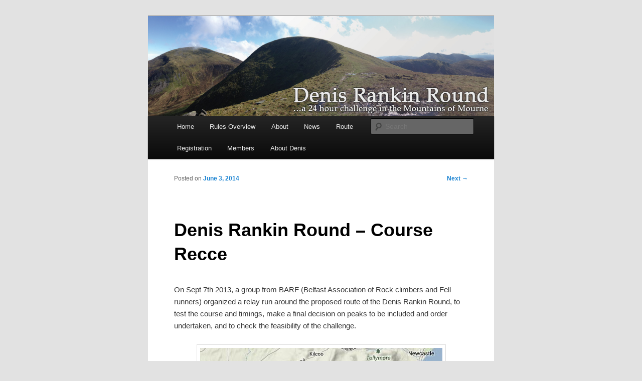

--- FILE ---
content_type: text/html; charset=UTF-8
request_url: http://www.denisrankinround.com/denis-rankin-round-course-recce/
body_size: 7562
content:
<!DOCTYPE html>
<!--[if IE 6]>
<html id="ie6" lang="en-GB">
<![endif]-->
<!--[if IE 7]>
<html id="ie7" lang="en-GB">
<![endif]-->
<!--[if IE 8]>
<html id="ie8" lang="en-GB">
<![endif]-->
<!--[if !(IE 6) & !(IE 7) & !(IE 8)]><!-->
<html lang="en-GB">
<!--<![endif]-->
<head>
<meta charset="UTF-8" />
<meta name="viewport" content="width=device-width" />
<title>
Denis Rankin Round &#8211; Course Recce | Denis Rankin Round	</title>
<link rel="profile" href="https://gmpg.org/xfn/11" />
<link rel="stylesheet" type="text/css" media="all" href="http://www.denisrankinround.com/wp-content/themes/twentyeleven/style.css?ver=20190507" />
<link rel="pingback" href="http://www.denisrankinround.com/xmlrpc.php">
<!--[if lt IE 9]>
<script src="http://www.denisrankinround.com/wp-content/themes/twentyeleven/js/html5.js?ver=3.7.0" type="text/javascript"></script>
<![endif]-->
<meta name='robots' content='max-image-preview:large' />
<link rel='dns-prefetch' href='//s.w.org' />
<link rel='dns-prefetch' href='//v0.wordpress.com' />
<link rel="alternate" type="application/rss+xml" title="Denis Rankin Round &raquo; Feed" href="http://www.denisrankinround.com/feed/" />
<link rel="alternate" type="application/rss+xml" title="Denis Rankin Round &raquo; Comments Feed" href="http://www.denisrankinround.com/comments/feed/" />
<script type="text/javascript">
window._wpemojiSettings = {"baseUrl":"https:\/\/s.w.org\/images\/core\/emoji\/13.1.0\/72x72\/","ext":".png","svgUrl":"https:\/\/s.w.org\/images\/core\/emoji\/13.1.0\/svg\/","svgExt":".svg","source":{"concatemoji":"http:\/\/www.denisrankinround.com\/wp-includes\/js\/wp-emoji-release.min.js?ver=3a6ce5eb7f4f30a356f64280c85fa5d6"}};
/*! This file is auto-generated */
!function(e,a,t){var n,r,o,i=a.createElement("canvas"),p=i.getContext&&i.getContext("2d");function s(e,t){var a=String.fromCharCode;p.clearRect(0,0,i.width,i.height),p.fillText(a.apply(this,e),0,0);e=i.toDataURL();return p.clearRect(0,0,i.width,i.height),p.fillText(a.apply(this,t),0,0),e===i.toDataURL()}function c(e){var t=a.createElement("script");t.src=e,t.defer=t.type="text/javascript",a.getElementsByTagName("head")[0].appendChild(t)}for(o=Array("flag","emoji"),t.supports={everything:!0,everythingExceptFlag:!0},r=0;r<o.length;r++)t.supports[o[r]]=function(e){if(!p||!p.fillText)return!1;switch(p.textBaseline="top",p.font="600 32px Arial",e){case"flag":return s([127987,65039,8205,9895,65039],[127987,65039,8203,9895,65039])?!1:!s([55356,56826,55356,56819],[55356,56826,8203,55356,56819])&&!s([55356,57332,56128,56423,56128,56418,56128,56421,56128,56430,56128,56423,56128,56447],[55356,57332,8203,56128,56423,8203,56128,56418,8203,56128,56421,8203,56128,56430,8203,56128,56423,8203,56128,56447]);case"emoji":return!s([10084,65039,8205,55357,56613],[10084,65039,8203,55357,56613])}return!1}(o[r]),t.supports.everything=t.supports.everything&&t.supports[o[r]],"flag"!==o[r]&&(t.supports.everythingExceptFlag=t.supports.everythingExceptFlag&&t.supports[o[r]]);t.supports.everythingExceptFlag=t.supports.everythingExceptFlag&&!t.supports.flag,t.DOMReady=!1,t.readyCallback=function(){t.DOMReady=!0},t.supports.everything||(n=function(){t.readyCallback()},a.addEventListener?(a.addEventListener("DOMContentLoaded",n,!1),e.addEventListener("load",n,!1)):(e.attachEvent("onload",n),a.attachEvent("onreadystatechange",function(){"complete"===a.readyState&&t.readyCallback()})),(n=t.source||{}).concatemoji?c(n.concatemoji):n.wpemoji&&n.twemoji&&(c(n.twemoji),c(n.wpemoji)))}(window,document,window._wpemojiSettings);
</script>
<style type="text/css">
img.wp-smiley,
img.emoji {
	display: inline !important;
	border: none !important;
	box-shadow: none !important;
	height: 1em !important;
	width: 1em !important;
	margin: 0 0.07em !important;
	vertical-align: -0.1em !important;
	background: none !important;
	padding: 0 !important;
}
</style>
	<link rel='stylesheet' id='wp-block-library-css'  href='http://www.denisrankinround.com/wp-includes/css/dist/block-library/style.min.css?ver=3a6ce5eb7f4f30a356f64280c85fa5d6' type='text/css' media='all' />
<style id='wp-block-library-inline-css' type='text/css'>
.has-text-align-justify{text-align:justify;}
</style>
<style id='wp-block-library-theme-inline-css' type='text/css'>
.wp-block-audio figcaption{color:#555;font-size:13px;text-align:center}.is-dark-theme .wp-block-audio figcaption{color:hsla(0,0%,100%,.65)}.wp-block-code>code{font-family:Menlo,Consolas,monaco,monospace;color:#1e1e1e;padding:.8em 1em;border:1px solid #ddd;border-radius:4px}.wp-block-embed figcaption{color:#555;font-size:13px;text-align:center}.is-dark-theme .wp-block-embed figcaption{color:hsla(0,0%,100%,.65)}.blocks-gallery-caption{color:#555;font-size:13px;text-align:center}.is-dark-theme .blocks-gallery-caption{color:hsla(0,0%,100%,.65)}.wp-block-image figcaption{color:#555;font-size:13px;text-align:center}.is-dark-theme .wp-block-image figcaption{color:hsla(0,0%,100%,.65)}.wp-block-pullquote{border-top:4px solid;border-bottom:4px solid;margin-bottom:1.75em;color:currentColor}.wp-block-pullquote__citation,.wp-block-pullquote cite,.wp-block-pullquote footer{color:currentColor;text-transform:uppercase;font-size:.8125em;font-style:normal}.wp-block-quote{border-left:.25em solid;margin:0 0 1.75em;padding-left:1em}.wp-block-quote cite,.wp-block-quote footer{color:currentColor;font-size:.8125em;position:relative;font-style:normal}.wp-block-quote.has-text-align-right{border-left:none;border-right:.25em solid;padding-left:0;padding-right:1em}.wp-block-quote.has-text-align-center{border:none;padding-left:0}.wp-block-quote.is-large,.wp-block-quote.is-style-large,.wp-block-quote.is-style-plain{border:none}.wp-block-search .wp-block-search__label{font-weight:700}.wp-block-group:where(.has-background){padding:1.25em 2.375em}.wp-block-separator{border:none;border-bottom:2px solid;margin-left:auto;margin-right:auto;opacity:.4}.wp-block-separator:not(.is-style-wide):not(.is-style-dots){width:100px}.wp-block-separator.has-background:not(.is-style-dots){border-bottom:none;height:1px}.wp-block-separator.has-background:not(.is-style-wide):not(.is-style-dots){height:2px}.wp-block-table thead{border-bottom:3px solid}.wp-block-table tfoot{border-top:3px solid}.wp-block-table td,.wp-block-table th{padding:.5em;border:1px solid;word-break:normal}.wp-block-table figcaption{color:#555;font-size:13px;text-align:center}.is-dark-theme .wp-block-table figcaption{color:hsla(0,0%,100%,.65)}.wp-block-video figcaption{color:#555;font-size:13px;text-align:center}.is-dark-theme .wp-block-video figcaption{color:hsla(0,0%,100%,.65)}.wp-block-template-part.has-background{padding:1.25em 2.375em;margin-top:0;margin-bottom:0}
</style>
<link rel='stylesheet' id='mediaelement-css'  href='http://www.denisrankinround.com/wp-includes/js/mediaelement/mediaelementplayer-legacy.min.css?ver=4.2.16' type='text/css' media='all' />
<link rel='stylesheet' id='wp-mediaelement-css'  href='http://www.denisrankinround.com/wp-includes/js/mediaelement/wp-mediaelement.min.css?ver=3a6ce5eb7f4f30a356f64280c85fa5d6' type='text/css' media='all' />
<link rel='stylesheet' id='gdm-gutenberg-block-backend-js-css'  href='http://www.denisrankinround.com/wp-content/plugins/google-drive-embedder/css/gdm-blocks.css?ver=3a6ce5eb7f4f30a356f64280c85fa5d6' type='text/css' media='all' />
<style id='global-styles-inline-css' type='text/css'>
body{--wp--preset--color--black: #000;--wp--preset--color--cyan-bluish-gray: #abb8c3;--wp--preset--color--white: #fff;--wp--preset--color--pale-pink: #f78da7;--wp--preset--color--vivid-red: #cf2e2e;--wp--preset--color--luminous-vivid-orange: #ff6900;--wp--preset--color--luminous-vivid-amber: #fcb900;--wp--preset--color--light-green-cyan: #7bdcb5;--wp--preset--color--vivid-green-cyan: #00d084;--wp--preset--color--pale-cyan-blue: #8ed1fc;--wp--preset--color--vivid-cyan-blue: #0693e3;--wp--preset--color--vivid-purple: #9b51e0;--wp--preset--color--blue: #1982d1;--wp--preset--color--dark-gray: #373737;--wp--preset--color--medium-gray: #666;--wp--preset--color--light-gray: #e2e2e2;--wp--preset--gradient--vivid-cyan-blue-to-vivid-purple: linear-gradient(135deg,rgba(6,147,227,1) 0%,rgb(155,81,224) 100%);--wp--preset--gradient--light-green-cyan-to-vivid-green-cyan: linear-gradient(135deg,rgb(122,220,180) 0%,rgb(0,208,130) 100%);--wp--preset--gradient--luminous-vivid-amber-to-luminous-vivid-orange: linear-gradient(135deg,rgba(252,185,0,1) 0%,rgba(255,105,0,1) 100%);--wp--preset--gradient--luminous-vivid-orange-to-vivid-red: linear-gradient(135deg,rgba(255,105,0,1) 0%,rgb(207,46,46) 100%);--wp--preset--gradient--very-light-gray-to-cyan-bluish-gray: linear-gradient(135deg,rgb(238,238,238) 0%,rgb(169,184,195) 100%);--wp--preset--gradient--cool-to-warm-spectrum: linear-gradient(135deg,rgb(74,234,220) 0%,rgb(151,120,209) 20%,rgb(207,42,186) 40%,rgb(238,44,130) 60%,rgb(251,105,98) 80%,rgb(254,248,76) 100%);--wp--preset--gradient--blush-light-purple: linear-gradient(135deg,rgb(255,206,236) 0%,rgb(152,150,240) 100%);--wp--preset--gradient--blush-bordeaux: linear-gradient(135deg,rgb(254,205,165) 0%,rgb(254,45,45) 50%,rgb(107,0,62) 100%);--wp--preset--gradient--luminous-dusk: linear-gradient(135deg,rgb(255,203,112) 0%,rgb(199,81,192) 50%,rgb(65,88,208) 100%);--wp--preset--gradient--pale-ocean: linear-gradient(135deg,rgb(255,245,203) 0%,rgb(182,227,212) 50%,rgb(51,167,181) 100%);--wp--preset--gradient--electric-grass: linear-gradient(135deg,rgb(202,248,128) 0%,rgb(113,206,126) 100%);--wp--preset--gradient--midnight: linear-gradient(135deg,rgb(2,3,129) 0%,rgb(40,116,252) 100%);--wp--preset--duotone--dark-grayscale: url('#wp-duotone-dark-grayscale');--wp--preset--duotone--grayscale: url('#wp-duotone-grayscale');--wp--preset--duotone--purple-yellow: url('#wp-duotone-purple-yellow');--wp--preset--duotone--blue-red: url('#wp-duotone-blue-red');--wp--preset--duotone--midnight: url('#wp-duotone-midnight');--wp--preset--duotone--magenta-yellow: url('#wp-duotone-magenta-yellow');--wp--preset--duotone--purple-green: url('#wp-duotone-purple-green');--wp--preset--duotone--blue-orange: url('#wp-duotone-blue-orange');--wp--preset--font-size--small: 13px;--wp--preset--font-size--medium: 20px;--wp--preset--font-size--large: 36px;--wp--preset--font-size--x-large: 42px;}.has-black-color{color: var(--wp--preset--color--black) !important;}.has-cyan-bluish-gray-color{color: var(--wp--preset--color--cyan-bluish-gray) !important;}.has-white-color{color: var(--wp--preset--color--white) !important;}.has-pale-pink-color{color: var(--wp--preset--color--pale-pink) !important;}.has-vivid-red-color{color: var(--wp--preset--color--vivid-red) !important;}.has-luminous-vivid-orange-color{color: var(--wp--preset--color--luminous-vivid-orange) !important;}.has-luminous-vivid-amber-color{color: var(--wp--preset--color--luminous-vivid-amber) !important;}.has-light-green-cyan-color{color: var(--wp--preset--color--light-green-cyan) !important;}.has-vivid-green-cyan-color{color: var(--wp--preset--color--vivid-green-cyan) !important;}.has-pale-cyan-blue-color{color: var(--wp--preset--color--pale-cyan-blue) !important;}.has-vivid-cyan-blue-color{color: var(--wp--preset--color--vivid-cyan-blue) !important;}.has-vivid-purple-color{color: var(--wp--preset--color--vivid-purple) !important;}.has-black-background-color{background-color: var(--wp--preset--color--black) !important;}.has-cyan-bluish-gray-background-color{background-color: var(--wp--preset--color--cyan-bluish-gray) !important;}.has-white-background-color{background-color: var(--wp--preset--color--white) !important;}.has-pale-pink-background-color{background-color: var(--wp--preset--color--pale-pink) !important;}.has-vivid-red-background-color{background-color: var(--wp--preset--color--vivid-red) !important;}.has-luminous-vivid-orange-background-color{background-color: var(--wp--preset--color--luminous-vivid-orange) !important;}.has-luminous-vivid-amber-background-color{background-color: var(--wp--preset--color--luminous-vivid-amber) !important;}.has-light-green-cyan-background-color{background-color: var(--wp--preset--color--light-green-cyan) !important;}.has-vivid-green-cyan-background-color{background-color: var(--wp--preset--color--vivid-green-cyan) !important;}.has-pale-cyan-blue-background-color{background-color: var(--wp--preset--color--pale-cyan-blue) !important;}.has-vivid-cyan-blue-background-color{background-color: var(--wp--preset--color--vivid-cyan-blue) !important;}.has-vivid-purple-background-color{background-color: var(--wp--preset--color--vivid-purple) !important;}.has-black-border-color{border-color: var(--wp--preset--color--black) !important;}.has-cyan-bluish-gray-border-color{border-color: var(--wp--preset--color--cyan-bluish-gray) !important;}.has-white-border-color{border-color: var(--wp--preset--color--white) !important;}.has-pale-pink-border-color{border-color: var(--wp--preset--color--pale-pink) !important;}.has-vivid-red-border-color{border-color: var(--wp--preset--color--vivid-red) !important;}.has-luminous-vivid-orange-border-color{border-color: var(--wp--preset--color--luminous-vivid-orange) !important;}.has-luminous-vivid-amber-border-color{border-color: var(--wp--preset--color--luminous-vivid-amber) !important;}.has-light-green-cyan-border-color{border-color: var(--wp--preset--color--light-green-cyan) !important;}.has-vivid-green-cyan-border-color{border-color: var(--wp--preset--color--vivid-green-cyan) !important;}.has-pale-cyan-blue-border-color{border-color: var(--wp--preset--color--pale-cyan-blue) !important;}.has-vivid-cyan-blue-border-color{border-color: var(--wp--preset--color--vivid-cyan-blue) !important;}.has-vivid-purple-border-color{border-color: var(--wp--preset--color--vivid-purple) !important;}.has-vivid-cyan-blue-to-vivid-purple-gradient-background{background: var(--wp--preset--gradient--vivid-cyan-blue-to-vivid-purple) !important;}.has-light-green-cyan-to-vivid-green-cyan-gradient-background{background: var(--wp--preset--gradient--light-green-cyan-to-vivid-green-cyan) !important;}.has-luminous-vivid-amber-to-luminous-vivid-orange-gradient-background{background: var(--wp--preset--gradient--luminous-vivid-amber-to-luminous-vivid-orange) !important;}.has-luminous-vivid-orange-to-vivid-red-gradient-background{background: var(--wp--preset--gradient--luminous-vivid-orange-to-vivid-red) !important;}.has-very-light-gray-to-cyan-bluish-gray-gradient-background{background: var(--wp--preset--gradient--very-light-gray-to-cyan-bluish-gray) !important;}.has-cool-to-warm-spectrum-gradient-background{background: var(--wp--preset--gradient--cool-to-warm-spectrum) !important;}.has-blush-light-purple-gradient-background{background: var(--wp--preset--gradient--blush-light-purple) !important;}.has-blush-bordeaux-gradient-background{background: var(--wp--preset--gradient--blush-bordeaux) !important;}.has-luminous-dusk-gradient-background{background: var(--wp--preset--gradient--luminous-dusk) !important;}.has-pale-ocean-gradient-background{background: var(--wp--preset--gradient--pale-ocean) !important;}.has-electric-grass-gradient-background{background: var(--wp--preset--gradient--electric-grass) !important;}.has-midnight-gradient-background{background: var(--wp--preset--gradient--midnight) !important;}.has-small-font-size{font-size: var(--wp--preset--font-size--small) !important;}.has-medium-font-size{font-size: var(--wp--preset--font-size--medium) !important;}.has-large-font-size{font-size: var(--wp--preset--font-size--large) !important;}.has-x-large-font-size{font-size: var(--wp--preset--font-size--x-large) !important;}
</style>
<link rel='stylesheet' id='twentyeleven-block-style-css'  href='http://www.denisrankinround.com/wp-content/themes/twentyeleven/blocks.css?ver=20190102' type='text/css' media='all' />
<link rel='stylesheet' id='jetpack_css-css'  href='http://www.denisrankinround.com/wp-content/plugins/jetpack/css/jetpack.css?ver=10.9.3' type='text/css' media='all' />
<link rel="https://api.w.org/" href="http://www.denisrankinround.com/wp-json/" /><link rel="alternate" type="application/json" href="http://www.denisrankinround.com/wp-json/wp/v2/posts/102" /><link rel="EditURI" type="application/rsd+xml" title="RSD" href="http://www.denisrankinround.com/xmlrpc.php?rsd" />
<link rel="wlwmanifest" type="application/wlwmanifest+xml" href="http://www.denisrankinround.com/wp-includes/wlwmanifest.xml" /> 

<link rel="canonical" href="http://www.denisrankinround.com/denis-rankin-round-course-recce/" />
<link rel='shortlink' href='https://wp.me/p4ATIO-1E' />
<link rel="alternate" type="application/json+oembed" href="http://www.denisrankinround.com/wp-json/oembed/1.0/embed?url=http%3A%2F%2Fwww.denisrankinround.com%2Fdenis-rankin-round-course-recce%2F" />
<link rel="alternate" type="text/xml+oembed" href="http://www.denisrankinround.com/wp-json/oembed/1.0/embed?url=http%3A%2F%2Fwww.denisrankinround.com%2Fdenis-rankin-round-course-recce%2F&#038;format=xml" />
<style type='text/css'>img#wpstats{display:none}</style>
			<style type="text/css" id="twentyeleven-header-css">
				#site-title,
		#site-description {
			position: absolute;
			clip: rect(1px 1px 1px 1px); /* IE6, IE7 */
			clip: rect(1px, 1px, 1px, 1px);
		}
				</style>
		
<!-- Jetpack Open Graph Tags -->
<meta property="og:type" content="article" />
<meta property="og:title" content="Denis Rankin Round &#8211; Course Recce" />
<meta property="og:url" content="http://www.denisrankinround.com/denis-rankin-round-course-recce/" />
<meta property="og:description" content="On Sept 7th 2013, a group from BARF (Belfast Association of Rock climbers and Fell runners) organized a relay run around the proposed route of the Denis Rankin Round, to test the course and timings…" />
<meta property="article:published_time" content="2014-06-03T12:04:35+00:00" />
<meta property="article:modified_time" content="2018-07-26T12:26:57+00:00" />
<meta property="og:site_name" content="Denis Rankin Round" />
<meta property="og:image" content="http://www.denisrankinround.com/wp-content/uploads/2014/06/Recce-GPX-route.jpg" />
<meta property="og:image:width" content="483" />
<meta property="og:image:height" content="353" />
<meta property="og:image:alt" content="" />
<meta property="og:locale" content="en_GB" />
<meta name="twitter:text:title" content="Denis Rankin Round &#8211; Course Recce" />
<meta name="twitter:image" content="http://www.denisrankinround.com/wp-content/uploads/2014/06/Recce-GPX-route.jpg?w=640" />
<meta name="twitter:card" content="summary_large_image" />

<!-- End Jetpack Open Graph Tags -->
</head>

<body class="post-template-default single single-post postid-102 single-format-standard wp-embed-responsive single-author singular one-column content">
<div class="skip-link"><a class="assistive-text" href="#content">Skip to primary content</a></div><svg xmlns="http://www.w3.org/2000/svg" viewBox="0 0 0 0" width="0" height="0" focusable="false" role="none" style="visibility: hidden; position: absolute; left: -9999px; overflow: hidden;" ><defs><filter id="wp-duotone-dark-grayscale"><feColorMatrix color-interpolation-filters="sRGB" type="matrix" values=" .299 .587 .114 0 0 .299 .587 .114 0 0 .299 .587 .114 0 0 .299 .587 .114 0 0 " /><feComponentTransfer color-interpolation-filters="sRGB" ><feFuncR type="table" tableValues="0 0.49803921568627" /><feFuncG type="table" tableValues="0 0.49803921568627" /><feFuncB type="table" tableValues="0 0.49803921568627" /><feFuncA type="table" tableValues="1 1" /></feComponentTransfer><feComposite in2="SourceGraphic" operator="in" /></filter></defs></svg><svg xmlns="http://www.w3.org/2000/svg" viewBox="0 0 0 0" width="0" height="0" focusable="false" role="none" style="visibility: hidden; position: absolute; left: -9999px; overflow: hidden;" ><defs><filter id="wp-duotone-grayscale"><feColorMatrix color-interpolation-filters="sRGB" type="matrix" values=" .299 .587 .114 0 0 .299 .587 .114 0 0 .299 .587 .114 0 0 .299 .587 .114 0 0 " /><feComponentTransfer color-interpolation-filters="sRGB" ><feFuncR type="table" tableValues="0 1" /><feFuncG type="table" tableValues="0 1" /><feFuncB type="table" tableValues="0 1" /><feFuncA type="table" tableValues="1 1" /></feComponentTransfer><feComposite in2="SourceGraphic" operator="in" /></filter></defs></svg><svg xmlns="http://www.w3.org/2000/svg" viewBox="0 0 0 0" width="0" height="0" focusable="false" role="none" style="visibility: hidden; position: absolute; left: -9999px; overflow: hidden;" ><defs><filter id="wp-duotone-purple-yellow"><feColorMatrix color-interpolation-filters="sRGB" type="matrix" values=" .299 .587 .114 0 0 .299 .587 .114 0 0 .299 .587 .114 0 0 .299 .587 .114 0 0 " /><feComponentTransfer color-interpolation-filters="sRGB" ><feFuncR type="table" tableValues="0.54901960784314 0.98823529411765" /><feFuncG type="table" tableValues="0 1" /><feFuncB type="table" tableValues="0.71764705882353 0.25490196078431" /><feFuncA type="table" tableValues="1 1" /></feComponentTransfer><feComposite in2="SourceGraphic" operator="in" /></filter></defs></svg><svg xmlns="http://www.w3.org/2000/svg" viewBox="0 0 0 0" width="0" height="0" focusable="false" role="none" style="visibility: hidden; position: absolute; left: -9999px; overflow: hidden;" ><defs><filter id="wp-duotone-blue-red"><feColorMatrix color-interpolation-filters="sRGB" type="matrix" values=" .299 .587 .114 0 0 .299 .587 .114 0 0 .299 .587 .114 0 0 .299 .587 .114 0 0 " /><feComponentTransfer color-interpolation-filters="sRGB" ><feFuncR type="table" tableValues="0 1" /><feFuncG type="table" tableValues="0 0.27843137254902" /><feFuncB type="table" tableValues="0.5921568627451 0.27843137254902" /><feFuncA type="table" tableValues="1 1" /></feComponentTransfer><feComposite in2="SourceGraphic" operator="in" /></filter></defs></svg><svg xmlns="http://www.w3.org/2000/svg" viewBox="0 0 0 0" width="0" height="0" focusable="false" role="none" style="visibility: hidden; position: absolute; left: -9999px; overflow: hidden;" ><defs><filter id="wp-duotone-midnight"><feColorMatrix color-interpolation-filters="sRGB" type="matrix" values=" .299 .587 .114 0 0 .299 .587 .114 0 0 .299 .587 .114 0 0 .299 .587 .114 0 0 " /><feComponentTransfer color-interpolation-filters="sRGB" ><feFuncR type="table" tableValues="0 0" /><feFuncG type="table" tableValues="0 0.64705882352941" /><feFuncB type="table" tableValues="0 1" /><feFuncA type="table" tableValues="1 1" /></feComponentTransfer><feComposite in2="SourceGraphic" operator="in" /></filter></defs></svg><svg xmlns="http://www.w3.org/2000/svg" viewBox="0 0 0 0" width="0" height="0" focusable="false" role="none" style="visibility: hidden; position: absolute; left: -9999px; overflow: hidden;" ><defs><filter id="wp-duotone-magenta-yellow"><feColorMatrix color-interpolation-filters="sRGB" type="matrix" values=" .299 .587 .114 0 0 .299 .587 .114 0 0 .299 .587 .114 0 0 .299 .587 .114 0 0 " /><feComponentTransfer color-interpolation-filters="sRGB" ><feFuncR type="table" tableValues="0.78039215686275 1" /><feFuncG type="table" tableValues="0 0.94901960784314" /><feFuncB type="table" tableValues="0.35294117647059 0.47058823529412" /><feFuncA type="table" tableValues="1 1" /></feComponentTransfer><feComposite in2="SourceGraphic" operator="in" /></filter></defs></svg><svg xmlns="http://www.w3.org/2000/svg" viewBox="0 0 0 0" width="0" height="0" focusable="false" role="none" style="visibility: hidden; position: absolute; left: -9999px; overflow: hidden;" ><defs><filter id="wp-duotone-purple-green"><feColorMatrix color-interpolation-filters="sRGB" type="matrix" values=" .299 .587 .114 0 0 .299 .587 .114 0 0 .299 .587 .114 0 0 .299 .587 .114 0 0 " /><feComponentTransfer color-interpolation-filters="sRGB" ><feFuncR type="table" tableValues="0.65098039215686 0.40392156862745" /><feFuncG type="table" tableValues="0 1" /><feFuncB type="table" tableValues="0.44705882352941 0.4" /><feFuncA type="table" tableValues="1 1" /></feComponentTransfer><feComposite in2="SourceGraphic" operator="in" /></filter></defs></svg><svg xmlns="http://www.w3.org/2000/svg" viewBox="0 0 0 0" width="0" height="0" focusable="false" role="none" style="visibility: hidden; position: absolute; left: -9999px; overflow: hidden;" ><defs><filter id="wp-duotone-blue-orange"><feColorMatrix color-interpolation-filters="sRGB" type="matrix" values=" .299 .587 .114 0 0 .299 .587 .114 0 0 .299 .587 .114 0 0 .299 .587 .114 0 0 " /><feComponentTransfer color-interpolation-filters="sRGB" ><feFuncR type="table" tableValues="0.098039215686275 1" /><feFuncG type="table" tableValues="0 0.66274509803922" /><feFuncB type="table" tableValues="0.84705882352941 0.41960784313725" /><feFuncA type="table" tableValues="1 1" /></feComponentTransfer><feComposite in2="SourceGraphic" operator="in" /></filter></defs></svg><div id="page" class="hfeed">
	<header id="branding">
			<hgroup>
				<h1 id="site-title"><span><a href="http://www.denisrankinround.com/" rel="home">Denis Rankin Round</a></span></h1>
				<h2 id="site-description">&#8230;a challenge based in the Mountains of Mourne</h2>
			</hgroup>

						<a href="http://www.denisrankinround.com/">
									<img src="http://www.denisrankinround.com/wp-content/uploads/2014/05/BANNER6.jpg" width="1000" height="288" alt="Denis Rankin Round" />
								</a>
			
						<div class="only-search with-image">
					<form method="get" id="searchform" action="http://www.denisrankinround.com/">
		<label for="s" class="assistive-text">Search</label>
		<input type="text" class="field" name="s" id="s" placeholder="Search" />
		<input type="submit" class="submit" name="submit" id="searchsubmit" value="Search" />
	</form>
			</div>
				
			<nav id="access">
				<h3 class="assistive-text">Main menu</h3>
				<div class="menu"><ul>
<li ><a href="http://www.denisrankinround.com/">Home</a></li><li class="page_item page-item-1105"><a href="http://www.denisrankinround.com/overview/">Rules Overview</a></li>
<li class="page_item page-item-67"><a href="http://www.denisrankinround.com/about-2/">About</a></li>
<li class="page_item page-item-29 current_page_parent"><a href="http://www.denisrankinround.com/news/">News</a></li>
<li class="page_item page-item-16"><a href="http://www.denisrankinround.com/route/">Route</a></li>
<li class="page_item page-item-7"><a href="http://www.denisrankinround.com/rules/">Registration</a></li>
<li class="page_item page-item-1113"><a href="http://www.denisrankinround.com/members2/">Members</a></li>
<li class="page_item page-item-14"><a href="http://www.denisrankinround.com/denis-rankin-biography/">About Denis</a></li>
</ul></div>
			</nav><!-- #access -->
	</header><!-- #branding -->


	<div id="main">

		<div id="primary">
			<div id="content" role="main">

				
					<nav id="nav-single">
						<h3 class="assistive-text">Post navigation</h3>
						<span class="nav-previous"></span>
						<span class="nav-next"><a href="http://www.denisrankinround.com/billy-greg-complete-the-first-denis-rankin-round/" rel="next">Next <span class="meta-nav">&rarr;</span></a></span>
					</nav><!-- #nav-single -->

					
<article id="post-102" class="post-102 post type-post status-publish format-standard hentry category-uncategorized">
	<header class="entry-header">
		<h1 class="entry-title">Denis Rankin Round &#8211; Course Recce</h1>

				<div class="entry-meta">
			<span class="sep">Posted on </span><a href="http://www.denisrankinround.com/denis-rankin-round-course-recce/" rel="bookmark"><time class="entry-date" datetime="2014-06-03T12:04:35+00:00">June 3, 2014</time></a><span class="by-author"> <span class="sep"> by </span> <span class="author vcard"><a class="url fn n" href="http://www.denisrankinround.com/author/admin/" rel="author">admin</a></span></span>		</div><!-- .entry-meta -->
			</header><!-- .entry-header -->

	<div class="entry-content">
		<p>On Sept 7th 2013, a group from BARF (Belfast Association of Rock climbers and Fell runners) organized a relay run around the proposed route of the Denis Rankin Round, to test the course and timings, make a final decision on peaks to be included and order undertaken, and to check the feasibility of the challenge.</p>
<p><a href="http://www.denisrankinround.com/wp-content/uploads/2014/06/Recce-GPX-route.jpg"><img class="aligncenter size-full wp-image-135" src="http://www.denisrankinround.com/wp-content/uploads/2014/06/Recce-GPX-route.jpg" alt="Recce-GPX-route" width="483" height="353" srcset="http://www.denisrankinround.com/wp-content/uploads/2014/06/Recce-GPX-route.jpg 483w, http://www.denisrankinround.com/wp-content/uploads/2014/06/Recce-GPX-route-300x219.jpg 300w, http://www.denisrankinround.com/wp-content/uploads/2014/06/Recce-GPX-route-410x300.jpg 410w" sizes="(max-width: 483px) 100vw, 483px" /></a></p>
<p>Despite atrocious weather for most of the route, the relay was completed in 23hrs, 13min and 22 sec, with a GPS measured distance of 89.86km and a total of 6137m of height gain. Given that some unnecessary distance was covered circling around a few of the more obscure tops in thick mist and/or darkness, a more efficient route is possible.</p>
<p><a href="http://www.denisrankinround.com/wp-content/uploads/2014/06/Recce-GPX-ElevationMap.jpg"><img loading="lazy" class="aligncenter size-full wp-image-134" src="http://www.denisrankinround.com/wp-content/uploads/2014/06/Recce-GPX-ElevationMap.jpg" alt="Recce-GPX-ElevationMap" width="858" height="292" srcset="http://www.denisrankinround.com/wp-content/uploads/2014/06/Recce-GPX-ElevationMap.jpg 858w, http://www.denisrankinround.com/wp-content/uploads/2014/06/Recce-GPX-ElevationMap-300x102.jpg 300w, http://www.denisrankinround.com/wp-content/uploads/2014/06/Recce-GPX-ElevationMap-500x170.jpg 500w" sizes="(max-width: 858px) 100vw, 858px" /></a></p>
<p>&nbsp;</p>
<p>The times below are approximate and include rest and re-fueling stops at changeovers.</p>
<p><strong>Section 1 – Newcastle to Silent Valley</strong><br />
Started 05.00 and finished at 10.45 or 5hrs 45min<br />
Completed by Gareth Boreland,Dave Evans,Nigel Hart, Gerry Kingston, Martin Mullan and Jacqueline Toal<br />
<a href="http://www.denisrankinround.com/wp-content/uploads/2014/06/DSC04021.jpg"><img loading="lazy" class="aligncenter size-medium wp-image-110" src="http://www.denisrankinround.com/wp-content/uploads/2014/06/DSC04021-300x225.jpg" alt="DSC04021" width="300" height="225" srcset="http://www.denisrankinround.com/wp-content/uploads/2014/06/DSC04021-300x225.jpg 300w, http://www.denisrankinround.com/wp-content/uploads/2014/06/DSC04021-1024x768.jpg 1024w, http://www.denisrankinround.com/wp-content/uploads/2014/06/DSC04021-400x300.jpg 400w" sizes="(max-width: 300px) 100vw, 300px" /></a></p>
<p><strong>Section 2 – Silent Valley to Deers Meadow</strong><br />
Started at 10.45 and finished at 14.30 or 3hrs 45min<br />
Completed by Dave Ewart, Gerry Kingston, Martin Mullan and Norma Rea<br />
<a href="http://www.denisrankinround.com/wp-content/uploads/2014/06/DSC04032.jpg"><img loading="lazy" class="aligncenter size-medium wp-image-111" src="http://www.denisrankinround.com/wp-content/uploads/2014/06/DSC04032-300x225.jpg" alt="DSC04032" width="300" height="225" srcset="http://www.denisrankinround.com/wp-content/uploads/2014/06/DSC04032-300x225.jpg 300w, http://www.denisrankinround.com/wp-content/uploads/2014/06/DSC04032-1024x768.jpg 1024w, http://www.denisrankinround.com/wp-content/uploads/2014/06/DSC04032-400x300.jpg 400w" sizes="(max-width: 300px) 100vw, 300px" /></a></p>
<p><strong>Section 3 – Deers Meadow to Slieve Martin</strong><br />
Started at 14.30 and finished at 18.15 or 3hrs 45min<br />
Completed by Gerry Kingston, Kathleen Monteverde and Gareth McKeown<br />
<a href="http://www.denisrankinround.com/wp-content/uploads/2014/06/DSC04033.jpg"><img loading="lazy" class="aligncenter size-medium wp-image-112" src="http://www.denisrankinround.com/wp-content/uploads/2014/06/DSC04033-300x225.jpg" alt="DSC04033" width="300" height="225" srcset="http://www.denisrankinround.com/wp-content/uploads/2014/06/DSC04033-300x225.jpg 300w, http://www.denisrankinround.com/wp-content/uploads/2014/06/DSC04033-1024x768.jpg 1024w, http://www.denisrankinround.com/wp-content/uploads/2014/06/DSC04033-400x300.jpg 400w" sizes="(max-width: 300px) 100vw, 300px" /></a></p>
<p><strong>Section 4 – Slieve Martin to Spelga</strong><br />
Started at 18.15 and finished at 23.00 or 4 hrs 45min<br />
Completed by Garth McKeown and Aaron Shimmons<br />
<a href="http://www.denisrankinround.com/wp-content/uploads/2014/06/DSC04037.jpg"><img loading="lazy" class="aligncenter size-medium wp-image-113" src="http://www.denisrankinround.com/wp-content/uploads/2014/06/DSC04037-225x300.jpg" alt="DSC04037" width="225" height="300" srcset="http://www.denisrankinround.com/wp-content/uploads/2014/06/DSC04037-225x300.jpg 225w, http://www.denisrankinround.com/wp-content/uploads/2014/06/DSC04037-768x1024.jpg 768w" sizes="(max-width: 225px) 100vw, 225px" /></a></p>
<p><strong>Section 5 – Spelga to Newcastle</strong><br />
Started at 23.00 and finished at 04.15 on Sunday 8th Sept or 5hrs 15min<br />
Completed by Jim Brown, Aaron Shimmons and Dawson Stelfox<br />
<a href="http://www.denisrankinround.com/wp-content/uploads/2014/06/2013-09-09-07.32.05.jpg"><img loading="lazy" class="aligncenter size-medium wp-image-114" src="http://www.denisrankinround.com/wp-content/uploads/2014/06/2013-09-09-07.32.05-300x225.jpg" alt="2013-09-09 07.32.05" width="300" height="225" srcset="http://www.denisrankinround.com/wp-content/uploads/2014/06/2013-09-09-07.32.05-300x225.jpg 300w, http://www.denisrankinround.com/wp-content/uploads/2014/06/2013-09-09-07.32.05-1024x768.jpg 1024w, http://www.denisrankinround.com/wp-content/uploads/2014/06/2013-09-09-07.32.05-400x300.jpg 400w" sizes="(max-width: 300px) 100vw, 300px" /></a></p>
<p>&nbsp;</p>
			</div><!-- .entry-content -->

	<footer class="entry-meta">
		This entry was posted in <a href="http://www.denisrankinround.com/category/uncategorized/" rel="category tag">Uncategorized</a> by <a href="http://www.denisrankinround.com/author/admin/">admin</a>. Bookmark the <a href="http://www.denisrankinround.com/denis-rankin-round-course-recce/" rel="bookmark">permalink</a>.
		
			</footer><!-- .entry-meta -->
</article><!-- #post-102 -->

						<div id="comments">
	
	
	
	
</div><!-- #comments -->

				
			</div><!-- #content -->
		</div><!-- #primary -->


	</div><!-- #main -->

	<footer id="colophon">

			

			<div id="site-generator">
												<a href="https://en-gb.wordpress.org/" class="imprint" title="Semantic Personal Publishing Platform">
					Proudly powered by WordPress				</a>
			</div>
	</footer><!-- #colophon -->
</div><!-- #page -->

<script src='https://stats.wp.com/e-202603.js' defer></script>
<script>
	_stq = window._stq || [];
	_stq.push([ 'view', {v:'ext',j:'1:10.9.3',blog:'67899350',post:'102',tz:'0',srv:'www.denisrankinround.com'} ]);
	_stq.push([ 'clickTrackerInit', '67899350', '102' ]);
</script>

</body>
</html>
